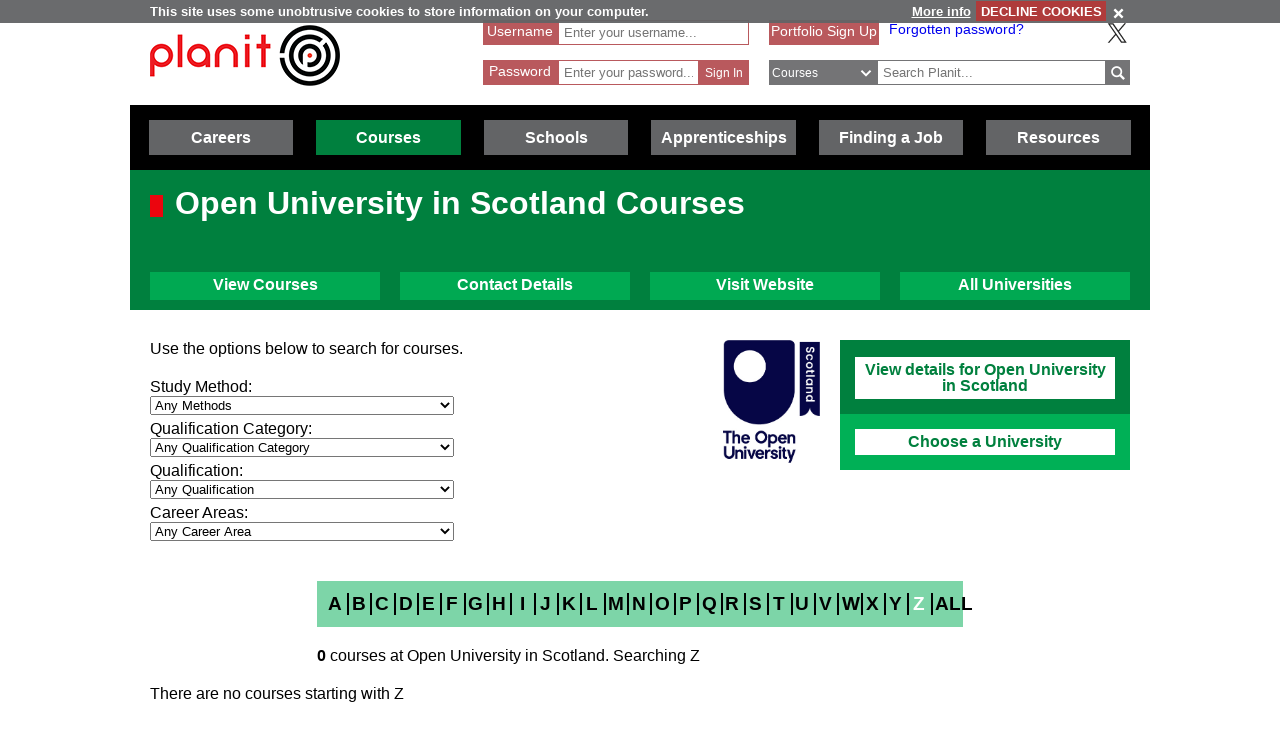

--- FILE ---
content_type: text/html; charset=utf-8
request_url: https://www.google.com/recaptcha/api2/anchor?ar=1&k=6LcjRNsSAAAAAMbFwqEa8QphK9gy0PmIVXpl-zqz&co=aHR0cHM6Ly93d3cucGxhbml0cGx1cy5uZXQ6NDQz&hl=en&v=PoyoqOPhxBO7pBk68S4YbpHZ&theme=light&size=normal&anchor-ms=20000&execute-ms=30000&cb=wn90lvopovr
body_size: 49236
content:
<!DOCTYPE HTML><html dir="ltr" lang="en"><head><meta http-equiv="Content-Type" content="text/html; charset=UTF-8">
<meta http-equiv="X-UA-Compatible" content="IE=edge">
<title>reCAPTCHA</title>
<style type="text/css">
/* cyrillic-ext */
@font-face {
  font-family: 'Roboto';
  font-style: normal;
  font-weight: 400;
  font-stretch: 100%;
  src: url(//fonts.gstatic.com/s/roboto/v48/KFO7CnqEu92Fr1ME7kSn66aGLdTylUAMa3GUBHMdazTgWw.woff2) format('woff2');
  unicode-range: U+0460-052F, U+1C80-1C8A, U+20B4, U+2DE0-2DFF, U+A640-A69F, U+FE2E-FE2F;
}
/* cyrillic */
@font-face {
  font-family: 'Roboto';
  font-style: normal;
  font-weight: 400;
  font-stretch: 100%;
  src: url(//fonts.gstatic.com/s/roboto/v48/KFO7CnqEu92Fr1ME7kSn66aGLdTylUAMa3iUBHMdazTgWw.woff2) format('woff2');
  unicode-range: U+0301, U+0400-045F, U+0490-0491, U+04B0-04B1, U+2116;
}
/* greek-ext */
@font-face {
  font-family: 'Roboto';
  font-style: normal;
  font-weight: 400;
  font-stretch: 100%;
  src: url(//fonts.gstatic.com/s/roboto/v48/KFO7CnqEu92Fr1ME7kSn66aGLdTylUAMa3CUBHMdazTgWw.woff2) format('woff2');
  unicode-range: U+1F00-1FFF;
}
/* greek */
@font-face {
  font-family: 'Roboto';
  font-style: normal;
  font-weight: 400;
  font-stretch: 100%;
  src: url(//fonts.gstatic.com/s/roboto/v48/KFO7CnqEu92Fr1ME7kSn66aGLdTylUAMa3-UBHMdazTgWw.woff2) format('woff2');
  unicode-range: U+0370-0377, U+037A-037F, U+0384-038A, U+038C, U+038E-03A1, U+03A3-03FF;
}
/* math */
@font-face {
  font-family: 'Roboto';
  font-style: normal;
  font-weight: 400;
  font-stretch: 100%;
  src: url(//fonts.gstatic.com/s/roboto/v48/KFO7CnqEu92Fr1ME7kSn66aGLdTylUAMawCUBHMdazTgWw.woff2) format('woff2');
  unicode-range: U+0302-0303, U+0305, U+0307-0308, U+0310, U+0312, U+0315, U+031A, U+0326-0327, U+032C, U+032F-0330, U+0332-0333, U+0338, U+033A, U+0346, U+034D, U+0391-03A1, U+03A3-03A9, U+03B1-03C9, U+03D1, U+03D5-03D6, U+03F0-03F1, U+03F4-03F5, U+2016-2017, U+2034-2038, U+203C, U+2040, U+2043, U+2047, U+2050, U+2057, U+205F, U+2070-2071, U+2074-208E, U+2090-209C, U+20D0-20DC, U+20E1, U+20E5-20EF, U+2100-2112, U+2114-2115, U+2117-2121, U+2123-214F, U+2190, U+2192, U+2194-21AE, U+21B0-21E5, U+21F1-21F2, U+21F4-2211, U+2213-2214, U+2216-22FF, U+2308-230B, U+2310, U+2319, U+231C-2321, U+2336-237A, U+237C, U+2395, U+239B-23B7, U+23D0, U+23DC-23E1, U+2474-2475, U+25AF, U+25B3, U+25B7, U+25BD, U+25C1, U+25CA, U+25CC, U+25FB, U+266D-266F, U+27C0-27FF, U+2900-2AFF, U+2B0E-2B11, U+2B30-2B4C, U+2BFE, U+3030, U+FF5B, U+FF5D, U+1D400-1D7FF, U+1EE00-1EEFF;
}
/* symbols */
@font-face {
  font-family: 'Roboto';
  font-style: normal;
  font-weight: 400;
  font-stretch: 100%;
  src: url(//fonts.gstatic.com/s/roboto/v48/KFO7CnqEu92Fr1ME7kSn66aGLdTylUAMaxKUBHMdazTgWw.woff2) format('woff2');
  unicode-range: U+0001-000C, U+000E-001F, U+007F-009F, U+20DD-20E0, U+20E2-20E4, U+2150-218F, U+2190, U+2192, U+2194-2199, U+21AF, U+21E6-21F0, U+21F3, U+2218-2219, U+2299, U+22C4-22C6, U+2300-243F, U+2440-244A, U+2460-24FF, U+25A0-27BF, U+2800-28FF, U+2921-2922, U+2981, U+29BF, U+29EB, U+2B00-2BFF, U+4DC0-4DFF, U+FFF9-FFFB, U+10140-1018E, U+10190-1019C, U+101A0, U+101D0-101FD, U+102E0-102FB, U+10E60-10E7E, U+1D2C0-1D2D3, U+1D2E0-1D37F, U+1F000-1F0FF, U+1F100-1F1AD, U+1F1E6-1F1FF, U+1F30D-1F30F, U+1F315, U+1F31C, U+1F31E, U+1F320-1F32C, U+1F336, U+1F378, U+1F37D, U+1F382, U+1F393-1F39F, U+1F3A7-1F3A8, U+1F3AC-1F3AF, U+1F3C2, U+1F3C4-1F3C6, U+1F3CA-1F3CE, U+1F3D4-1F3E0, U+1F3ED, U+1F3F1-1F3F3, U+1F3F5-1F3F7, U+1F408, U+1F415, U+1F41F, U+1F426, U+1F43F, U+1F441-1F442, U+1F444, U+1F446-1F449, U+1F44C-1F44E, U+1F453, U+1F46A, U+1F47D, U+1F4A3, U+1F4B0, U+1F4B3, U+1F4B9, U+1F4BB, U+1F4BF, U+1F4C8-1F4CB, U+1F4D6, U+1F4DA, U+1F4DF, U+1F4E3-1F4E6, U+1F4EA-1F4ED, U+1F4F7, U+1F4F9-1F4FB, U+1F4FD-1F4FE, U+1F503, U+1F507-1F50B, U+1F50D, U+1F512-1F513, U+1F53E-1F54A, U+1F54F-1F5FA, U+1F610, U+1F650-1F67F, U+1F687, U+1F68D, U+1F691, U+1F694, U+1F698, U+1F6AD, U+1F6B2, U+1F6B9-1F6BA, U+1F6BC, U+1F6C6-1F6CF, U+1F6D3-1F6D7, U+1F6E0-1F6EA, U+1F6F0-1F6F3, U+1F6F7-1F6FC, U+1F700-1F7FF, U+1F800-1F80B, U+1F810-1F847, U+1F850-1F859, U+1F860-1F887, U+1F890-1F8AD, U+1F8B0-1F8BB, U+1F8C0-1F8C1, U+1F900-1F90B, U+1F93B, U+1F946, U+1F984, U+1F996, U+1F9E9, U+1FA00-1FA6F, U+1FA70-1FA7C, U+1FA80-1FA89, U+1FA8F-1FAC6, U+1FACE-1FADC, U+1FADF-1FAE9, U+1FAF0-1FAF8, U+1FB00-1FBFF;
}
/* vietnamese */
@font-face {
  font-family: 'Roboto';
  font-style: normal;
  font-weight: 400;
  font-stretch: 100%;
  src: url(//fonts.gstatic.com/s/roboto/v48/KFO7CnqEu92Fr1ME7kSn66aGLdTylUAMa3OUBHMdazTgWw.woff2) format('woff2');
  unicode-range: U+0102-0103, U+0110-0111, U+0128-0129, U+0168-0169, U+01A0-01A1, U+01AF-01B0, U+0300-0301, U+0303-0304, U+0308-0309, U+0323, U+0329, U+1EA0-1EF9, U+20AB;
}
/* latin-ext */
@font-face {
  font-family: 'Roboto';
  font-style: normal;
  font-weight: 400;
  font-stretch: 100%;
  src: url(//fonts.gstatic.com/s/roboto/v48/KFO7CnqEu92Fr1ME7kSn66aGLdTylUAMa3KUBHMdazTgWw.woff2) format('woff2');
  unicode-range: U+0100-02BA, U+02BD-02C5, U+02C7-02CC, U+02CE-02D7, U+02DD-02FF, U+0304, U+0308, U+0329, U+1D00-1DBF, U+1E00-1E9F, U+1EF2-1EFF, U+2020, U+20A0-20AB, U+20AD-20C0, U+2113, U+2C60-2C7F, U+A720-A7FF;
}
/* latin */
@font-face {
  font-family: 'Roboto';
  font-style: normal;
  font-weight: 400;
  font-stretch: 100%;
  src: url(//fonts.gstatic.com/s/roboto/v48/KFO7CnqEu92Fr1ME7kSn66aGLdTylUAMa3yUBHMdazQ.woff2) format('woff2');
  unicode-range: U+0000-00FF, U+0131, U+0152-0153, U+02BB-02BC, U+02C6, U+02DA, U+02DC, U+0304, U+0308, U+0329, U+2000-206F, U+20AC, U+2122, U+2191, U+2193, U+2212, U+2215, U+FEFF, U+FFFD;
}
/* cyrillic-ext */
@font-face {
  font-family: 'Roboto';
  font-style: normal;
  font-weight: 500;
  font-stretch: 100%;
  src: url(//fonts.gstatic.com/s/roboto/v48/KFO7CnqEu92Fr1ME7kSn66aGLdTylUAMa3GUBHMdazTgWw.woff2) format('woff2');
  unicode-range: U+0460-052F, U+1C80-1C8A, U+20B4, U+2DE0-2DFF, U+A640-A69F, U+FE2E-FE2F;
}
/* cyrillic */
@font-face {
  font-family: 'Roboto';
  font-style: normal;
  font-weight: 500;
  font-stretch: 100%;
  src: url(//fonts.gstatic.com/s/roboto/v48/KFO7CnqEu92Fr1ME7kSn66aGLdTylUAMa3iUBHMdazTgWw.woff2) format('woff2');
  unicode-range: U+0301, U+0400-045F, U+0490-0491, U+04B0-04B1, U+2116;
}
/* greek-ext */
@font-face {
  font-family: 'Roboto';
  font-style: normal;
  font-weight: 500;
  font-stretch: 100%;
  src: url(//fonts.gstatic.com/s/roboto/v48/KFO7CnqEu92Fr1ME7kSn66aGLdTylUAMa3CUBHMdazTgWw.woff2) format('woff2');
  unicode-range: U+1F00-1FFF;
}
/* greek */
@font-face {
  font-family: 'Roboto';
  font-style: normal;
  font-weight: 500;
  font-stretch: 100%;
  src: url(//fonts.gstatic.com/s/roboto/v48/KFO7CnqEu92Fr1ME7kSn66aGLdTylUAMa3-UBHMdazTgWw.woff2) format('woff2');
  unicode-range: U+0370-0377, U+037A-037F, U+0384-038A, U+038C, U+038E-03A1, U+03A3-03FF;
}
/* math */
@font-face {
  font-family: 'Roboto';
  font-style: normal;
  font-weight: 500;
  font-stretch: 100%;
  src: url(//fonts.gstatic.com/s/roboto/v48/KFO7CnqEu92Fr1ME7kSn66aGLdTylUAMawCUBHMdazTgWw.woff2) format('woff2');
  unicode-range: U+0302-0303, U+0305, U+0307-0308, U+0310, U+0312, U+0315, U+031A, U+0326-0327, U+032C, U+032F-0330, U+0332-0333, U+0338, U+033A, U+0346, U+034D, U+0391-03A1, U+03A3-03A9, U+03B1-03C9, U+03D1, U+03D5-03D6, U+03F0-03F1, U+03F4-03F5, U+2016-2017, U+2034-2038, U+203C, U+2040, U+2043, U+2047, U+2050, U+2057, U+205F, U+2070-2071, U+2074-208E, U+2090-209C, U+20D0-20DC, U+20E1, U+20E5-20EF, U+2100-2112, U+2114-2115, U+2117-2121, U+2123-214F, U+2190, U+2192, U+2194-21AE, U+21B0-21E5, U+21F1-21F2, U+21F4-2211, U+2213-2214, U+2216-22FF, U+2308-230B, U+2310, U+2319, U+231C-2321, U+2336-237A, U+237C, U+2395, U+239B-23B7, U+23D0, U+23DC-23E1, U+2474-2475, U+25AF, U+25B3, U+25B7, U+25BD, U+25C1, U+25CA, U+25CC, U+25FB, U+266D-266F, U+27C0-27FF, U+2900-2AFF, U+2B0E-2B11, U+2B30-2B4C, U+2BFE, U+3030, U+FF5B, U+FF5D, U+1D400-1D7FF, U+1EE00-1EEFF;
}
/* symbols */
@font-face {
  font-family: 'Roboto';
  font-style: normal;
  font-weight: 500;
  font-stretch: 100%;
  src: url(//fonts.gstatic.com/s/roboto/v48/KFO7CnqEu92Fr1ME7kSn66aGLdTylUAMaxKUBHMdazTgWw.woff2) format('woff2');
  unicode-range: U+0001-000C, U+000E-001F, U+007F-009F, U+20DD-20E0, U+20E2-20E4, U+2150-218F, U+2190, U+2192, U+2194-2199, U+21AF, U+21E6-21F0, U+21F3, U+2218-2219, U+2299, U+22C4-22C6, U+2300-243F, U+2440-244A, U+2460-24FF, U+25A0-27BF, U+2800-28FF, U+2921-2922, U+2981, U+29BF, U+29EB, U+2B00-2BFF, U+4DC0-4DFF, U+FFF9-FFFB, U+10140-1018E, U+10190-1019C, U+101A0, U+101D0-101FD, U+102E0-102FB, U+10E60-10E7E, U+1D2C0-1D2D3, U+1D2E0-1D37F, U+1F000-1F0FF, U+1F100-1F1AD, U+1F1E6-1F1FF, U+1F30D-1F30F, U+1F315, U+1F31C, U+1F31E, U+1F320-1F32C, U+1F336, U+1F378, U+1F37D, U+1F382, U+1F393-1F39F, U+1F3A7-1F3A8, U+1F3AC-1F3AF, U+1F3C2, U+1F3C4-1F3C6, U+1F3CA-1F3CE, U+1F3D4-1F3E0, U+1F3ED, U+1F3F1-1F3F3, U+1F3F5-1F3F7, U+1F408, U+1F415, U+1F41F, U+1F426, U+1F43F, U+1F441-1F442, U+1F444, U+1F446-1F449, U+1F44C-1F44E, U+1F453, U+1F46A, U+1F47D, U+1F4A3, U+1F4B0, U+1F4B3, U+1F4B9, U+1F4BB, U+1F4BF, U+1F4C8-1F4CB, U+1F4D6, U+1F4DA, U+1F4DF, U+1F4E3-1F4E6, U+1F4EA-1F4ED, U+1F4F7, U+1F4F9-1F4FB, U+1F4FD-1F4FE, U+1F503, U+1F507-1F50B, U+1F50D, U+1F512-1F513, U+1F53E-1F54A, U+1F54F-1F5FA, U+1F610, U+1F650-1F67F, U+1F687, U+1F68D, U+1F691, U+1F694, U+1F698, U+1F6AD, U+1F6B2, U+1F6B9-1F6BA, U+1F6BC, U+1F6C6-1F6CF, U+1F6D3-1F6D7, U+1F6E0-1F6EA, U+1F6F0-1F6F3, U+1F6F7-1F6FC, U+1F700-1F7FF, U+1F800-1F80B, U+1F810-1F847, U+1F850-1F859, U+1F860-1F887, U+1F890-1F8AD, U+1F8B0-1F8BB, U+1F8C0-1F8C1, U+1F900-1F90B, U+1F93B, U+1F946, U+1F984, U+1F996, U+1F9E9, U+1FA00-1FA6F, U+1FA70-1FA7C, U+1FA80-1FA89, U+1FA8F-1FAC6, U+1FACE-1FADC, U+1FADF-1FAE9, U+1FAF0-1FAF8, U+1FB00-1FBFF;
}
/* vietnamese */
@font-face {
  font-family: 'Roboto';
  font-style: normal;
  font-weight: 500;
  font-stretch: 100%;
  src: url(//fonts.gstatic.com/s/roboto/v48/KFO7CnqEu92Fr1ME7kSn66aGLdTylUAMa3OUBHMdazTgWw.woff2) format('woff2');
  unicode-range: U+0102-0103, U+0110-0111, U+0128-0129, U+0168-0169, U+01A0-01A1, U+01AF-01B0, U+0300-0301, U+0303-0304, U+0308-0309, U+0323, U+0329, U+1EA0-1EF9, U+20AB;
}
/* latin-ext */
@font-face {
  font-family: 'Roboto';
  font-style: normal;
  font-weight: 500;
  font-stretch: 100%;
  src: url(//fonts.gstatic.com/s/roboto/v48/KFO7CnqEu92Fr1ME7kSn66aGLdTylUAMa3KUBHMdazTgWw.woff2) format('woff2');
  unicode-range: U+0100-02BA, U+02BD-02C5, U+02C7-02CC, U+02CE-02D7, U+02DD-02FF, U+0304, U+0308, U+0329, U+1D00-1DBF, U+1E00-1E9F, U+1EF2-1EFF, U+2020, U+20A0-20AB, U+20AD-20C0, U+2113, U+2C60-2C7F, U+A720-A7FF;
}
/* latin */
@font-face {
  font-family: 'Roboto';
  font-style: normal;
  font-weight: 500;
  font-stretch: 100%;
  src: url(//fonts.gstatic.com/s/roboto/v48/KFO7CnqEu92Fr1ME7kSn66aGLdTylUAMa3yUBHMdazQ.woff2) format('woff2');
  unicode-range: U+0000-00FF, U+0131, U+0152-0153, U+02BB-02BC, U+02C6, U+02DA, U+02DC, U+0304, U+0308, U+0329, U+2000-206F, U+20AC, U+2122, U+2191, U+2193, U+2212, U+2215, U+FEFF, U+FFFD;
}
/* cyrillic-ext */
@font-face {
  font-family: 'Roboto';
  font-style: normal;
  font-weight: 900;
  font-stretch: 100%;
  src: url(//fonts.gstatic.com/s/roboto/v48/KFO7CnqEu92Fr1ME7kSn66aGLdTylUAMa3GUBHMdazTgWw.woff2) format('woff2');
  unicode-range: U+0460-052F, U+1C80-1C8A, U+20B4, U+2DE0-2DFF, U+A640-A69F, U+FE2E-FE2F;
}
/* cyrillic */
@font-face {
  font-family: 'Roboto';
  font-style: normal;
  font-weight: 900;
  font-stretch: 100%;
  src: url(//fonts.gstatic.com/s/roboto/v48/KFO7CnqEu92Fr1ME7kSn66aGLdTylUAMa3iUBHMdazTgWw.woff2) format('woff2');
  unicode-range: U+0301, U+0400-045F, U+0490-0491, U+04B0-04B1, U+2116;
}
/* greek-ext */
@font-face {
  font-family: 'Roboto';
  font-style: normal;
  font-weight: 900;
  font-stretch: 100%;
  src: url(//fonts.gstatic.com/s/roboto/v48/KFO7CnqEu92Fr1ME7kSn66aGLdTylUAMa3CUBHMdazTgWw.woff2) format('woff2');
  unicode-range: U+1F00-1FFF;
}
/* greek */
@font-face {
  font-family: 'Roboto';
  font-style: normal;
  font-weight: 900;
  font-stretch: 100%;
  src: url(//fonts.gstatic.com/s/roboto/v48/KFO7CnqEu92Fr1ME7kSn66aGLdTylUAMa3-UBHMdazTgWw.woff2) format('woff2');
  unicode-range: U+0370-0377, U+037A-037F, U+0384-038A, U+038C, U+038E-03A1, U+03A3-03FF;
}
/* math */
@font-face {
  font-family: 'Roboto';
  font-style: normal;
  font-weight: 900;
  font-stretch: 100%;
  src: url(//fonts.gstatic.com/s/roboto/v48/KFO7CnqEu92Fr1ME7kSn66aGLdTylUAMawCUBHMdazTgWw.woff2) format('woff2');
  unicode-range: U+0302-0303, U+0305, U+0307-0308, U+0310, U+0312, U+0315, U+031A, U+0326-0327, U+032C, U+032F-0330, U+0332-0333, U+0338, U+033A, U+0346, U+034D, U+0391-03A1, U+03A3-03A9, U+03B1-03C9, U+03D1, U+03D5-03D6, U+03F0-03F1, U+03F4-03F5, U+2016-2017, U+2034-2038, U+203C, U+2040, U+2043, U+2047, U+2050, U+2057, U+205F, U+2070-2071, U+2074-208E, U+2090-209C, U+20D0-20DC, U+20E1, U+20E5-20EF, U+2100-2112, U+2114-2115, U+2117-2121, U+2123-214F, U+2190, U+2192, U+2194-21AE, U+21B0-21E5, U+21F1-21F2, U+21F4-2211, U+2213-2214, U+2216-22FF, U+2308-230B, U+2310, U+2319, U+231C-2321, U+2336-237A, U+237C, U+2395, U+239B-23B7, U+23D0, U+23DC-23E1, U+2474-2475, U+25AF, U+25B3, U+25B7, U+25BD, U+25C1, U+25CA, U+25CC, U+25FB, U+266D-266F, U+27C0-27FF, U+2900-2AFF, U+2B0E-2B11, U+2B30-2B4C, U+2BFE, U+3030, U+FF5B, U+FF5D, U+1D400-1D7FF, U+1EE00-1EEFF;
}
/* symbols */
@font-face {
  font-family: 'Roboto';
  font-style: normal;
  font-weight: 900;
  font-stretch: 100%;
  src: url(//fonts.gstatic.com/s/roboto/v48/KFO7CnqEu92Fr1ME7kSn66aGLdTylUAMaxKUBHMdazTgWw.woff2) format('woff2');
  unicode-range: U+0001-000C, U+000E-001F, U+007F-009F, U+20DD-20E0, U+20E2-20E4, U+2150-218F, U+2190, U+2192, U+2194-2199, U+21AF, U+21E6-21F0, U+21F3, U+2218-2219, U+2299, U+22C4-22C6, U+2300-243F, U+2440-244A, U+2460-24FF, U+25A0-27BF, U+2800-28FF, U+2921-2922, U+2981, U+29BF, U+29EB, U+2B00-2BFF, U+4DC0-4DFF, U+FFF9-FFFB, U+10140-1018E, U+10190-1019C, U+101A0, U+101D0-101FD, U+102E0-102FB, U+10E60-10E7E, U+1D2C0-1D2D3, U+1D2E0-1D37F, U+1F000-1F0FF, U+1F100-1F1AD, U+1F1E6-1F1FF, U+1F30D-1F30F, U+1F315, U+1F31C, U+1F31E, U+1F320-1F32C, U+1F336, U+1F378, U+1F37D, U+1F382, U+1F393-1F39F, U+1F3A7-1F3A8, U+1F3AC-1F3AF, U+1F3C2, U+1F3C4-1F3C6, U+1F3CA-1F3CE, U+1F3D4-1F3E0, U+1F3ED, U+1F3F1-1F3F3, U+1F3F5-1F3F7, U+1F408, U+1F415, U+1F41F, U+1F426, U+1F43F, U+1F441-1F442, U+1F444, U+1F446-1F449, U+1F44C-1F44E, U+1F453, U+1F46A, U+1F47D, U+1F4A3, U+1F4B0, U+1F4B3, U+1F4B9, U+1F4BB, U+1F4BF, U+1F4C8-1F4CB, U+1F4D6, U+1F4DA, U+1F4DF, U+1F4E3-1F4E6, U+1F4EA-1F4ED, U+1F4F7, U+1F4F9-1F4FB, U+1F4FD-1F4FE, U+1F503, U+1F507-1F50B, U+1F50D, U+1F512-1F513, U+1F53E-1F54A, U+1F54F-1F5FA, U+1F610, U+1F650-1F67F, U+1F687, U+1F68D, U+1F691, U+1F694, U+1F698, U+1F6AD, U+1F6B2, U+1F6B9-1F6BA, U+1F6BC, U+1F6C6-1F6CF, U+1F6D3-1F6D7, U+1F6E0-1F6EA, U+1F6F0-1F6F3, U+1F6F7-1F6FC, U+1F700-1F7FF, U+1F800-1F80B, U+1F810-1F847, U+1F850-1F859, U+1F860-1F887, U+1F890-1F8AD, U+1F8B0-1F8BB, U+1F8C0-1F8C1, U+1F900-1F90B, U+1F93B, U+1F946, U+1F984, U+1F996, U+1F9E9, U+1FA00-1FA6F, U+1FA70-1FA7C, U+1FA80-1FA89, U+1FA8F-1FAC6, U+1FACE-1FADC, U+1FADF-1FAE9, U+1FAF0-1FAF8, U+1FB00-1FBFF;
}
/* vietnamese */
@font-face {
  font-family: 'Roboto';
  font-style: normal;
  font-weight: 900;
  font-stretch: 100%;
  src: url(//fonts.gstatic.com/s/roboto/v48/KFO7CnqEu92Fr1ME7kSn66aGLdTylUAMa3OUBHMdazTgWw.woff2) format('woff2');
  unicode-range: U+0102-0103, U+0110-0111, U+0128-0129, U+0168-0169, U+01A0-01A1, U+01AF-01B0, U+0300-0301, U+0303-0304, U+0308-0309, U+0323, U+0329, U+1EA0-1EF9, U+20AB;
}
/* latin-ext */
@font-face {
  font-family: 'Roboto';
  font-style: normal;
  font-weight: 900;
  font-stretch: 100%;
  src: url(//fonts.gstatic.com/s/roboto/v48/KFO7CnqEu92Fr1ME7kSn66aGLdTylUAMa3KUBHMdazTgWw.woff2) format('woff2');
  unicode-range: U+0100-02BA, U+02BD-02C5, U+02C7-02CC, U+02CE-02D7, U+02DD-02FF, U+0304, U+0308, U+0329, U+1D00-1DBF, U+1E00-1E9F, U+1EF2-1EFF, U+2020, U+20A0-20AB, U+20AD-20C0, U+2113, U+2C60-2C7F, U+A720-A7FF;
}
/* latin */
@font-face {
  font-family: 'Roboto';
  font-style: normal;
  font-weight: 900;
  font-stretch: 100%;
  src: url(//fonts.gstatic.com/s/roboto/v48/KFO7CnqEu92Fr1ME7kSn66aGLdTylUAMa3yUBHMdazQ.woff2) format('woff2');
  unicode-range: U+0000-00FF, U+0131, U+0152-0153, U+02BB-02BC, U+02C6, U+02DA, U+02DC, U+0304, U+0308, U+0329, U+2000-206F, U+20AC, U+2122, U+2191, U+2193, U+2212, U+2215, U+FEFF, U+FFFD;
}

</style>
<link rel="stylesheet" type="text/css" href="https://www.gstatic.com/recaptcha/releases/PoyoqOPhxBO7pBk68S4YbpHZ/styles__ltr.css">
<script nonce="HC8IrT_bEwlOO_UGi2LAsA" type="text/javascript">window['__recaptcha_api'] = 'https://www.google.com/recaptcha/api2/';</script>
<script type="text/javascript" src="https://www.gstatic.com/recaptcha/releases/PoyoqOPhxBO7pBk68S4YbpHZ/recaptcha__en.js" nonce="HC8IrT_bEwlOO_UGi2LAsA">
      
    </script></head>
<body><div id="rc-anchor-alert" class="rc-anchor-alert"></div>
<input type="hidden" id="recaptcha-token" value="[base64]">
<script type="text/javascript" nonce="HC8IrT_bEwlOO_UGi2LAsA">
      recaptcha.anchor.Main.init("[\x22ainput\x22,[\x22bgdata\x22,\x22\x22,\[base64]/[base64]/[base64]/KE4oMTI0LHYsdi5HKSxMWihsLHYpKTpOKDEyNCx2LGwpLFYpLHYpLFQpKSxGKDE3MSx2KX0scjc9ZnVuY3Rpb24obCl7cmV0dXJuIGx9LEM9ZnVuY3Rpb24obCxWLHYpe04odixsLFYpLFZbYWtdPTI3OTZ9LG49ZnVuY3Rpb24obCxWKXtWLlg9KChWLlg/[base64]/[base64]/[base64]/[base64]/[base64]/[base64]/[base64]/[base64]/[base64]/[base64]/[base64]\\u003d\x22,\[base64]\x22,\[base64]/Dk8O1w6zDqsKMw47Do2jDiMKeC3nChcOfw7LDh8KKw5FMJUcUw5VXP8KRwrFjw7c+GcKYMD7DkcKFw47DjsOvwovDjAV2w7o8McOsw4nDvyXDo8O3DcO6w6JDw50vw6N3wpJRZ0DDjEY6w60zYcOpw7pgMsK7csObPjpvw4DDuD/Cp03Cj2zDvXzCh1TDnEAgaAzCnlvDpk9bQMOMwr4TwoZ6wqwhwoV3w499aMO0ECLDnHN/F8KRw6sCYwR5wpZHPMKkw4R1w4LClsOKwrtIB8OLwr8OJMK5wr/DoMKhw6jCtjpUwqTCtjgMBcKZJMKVV8K6w4VPwog/w4lZYEfCq8OcHW3Cg8KjFE1Ww6bDnCwKRirCmMOcw5gDwqonHjBve8O1wpzDiG/DoMO4dsKDZsKyG8O3RmDCvMOgw5PDnTIvw53DocKZwpTDhSJDwr7Ch8KxwqRAw6hPw73Ds3cgO0jCm8OxWMOaw5dNw4HDji/CrE8Qw4Bww57CpgXDqDRHL8OMA37Dh8K6HwXDixYiL8KNwoPDkcK0VsK4JGVcw7BNLMKow5DChcKgw7DCqcKxUxM9wqrCjBZgFcKdw73CiBk/Kz/DmMKfwr8+w5PDi2FqGMK5wo/[base64]/w5Uhw7fDry/CrsK2e8KxwpXDjcOkw6A4CjF6w6N3OcKKwo7CvmHCisKKw7MYworCqsKqw4PCmR1awoHDtyJZM8OkHRhywrfDo8O9w6XDsjdDccOFD8OJw41/QMOdPkhUwpUsV8O7w4Rfw7sPw6vCpnkvw63DkcKBw5DCgcOiDnswB8OKPwnDvlbDihlOwp/CrcK3wqbDrxTDlMK1KAPDmsKNwpvCpMOqYDPCtQbCsnsgwojDtsKXIcKPd8Krw6l3wr/DqsOWwotTw5fCvMKHw5fCsRzDk2N8dsO/wrsAKEjChsK6w4jChMK1w7DCt3rCnMO3w4bCkCLDicKUwrLCnMKTw6NMJzNTdMOLwpklwr5RAsONNRMYV8KVNWrCjMKQccKkw4bCsA7Cij4hZUtzwoHDoHE/Z3/CgsKdGhnDvcO4w5FaFVXCvCTDl8Ozw743w4rDk8O4WR3DrcOUw7EmYsKMwobDrsKfajATWULDqEU4w4N/CcKACsOWw70wwpoLw4nCp8OLPMOpw7Qwwr7CuMORwrQLw6nCrEnDlcOhBUVCwr/[base64]/CnX3ClVfCvMOhAsOyVMK9eXPCu8Ktw4fCpcOoUcKmw5nDpcO+X8K/[base64]/[base64]/CpzHCj3jDoHtPe8KxwpDDkjIKPGxISDw7RmVEw6FRKSjDlXPDpcKHw77Dh0BFNwHDuAEtfW7DjsOHwrUUaMKECnxLwqFZQ31xw5/[base64]/DggrDtsOawqdPw5FJw6I0DMONU8KmwqhuHsKHw5DCnsOjw7E2Uhw3cgPDu1fCohHDjEzCiAsqSMOadsOPZcK7RiNPwogqDRXCtAPCl8O9M8KBw7bCg3piwolQBsOZScOFwrp7WMOeeMKLNG9iw4pLVx5qasORw6PDuRzCixt3wq/CgMKAe8OfwofDow3Ct8OvYcOCOmB0MMOXQCRjwoEuwrUPw5Yvw6wFw6IXRsOiwrdiw4bDl8OQw6EuwofDuTE1d8K1LMO8IsKRwpnDs1MGEsK5N8KPBXvCigXCqkTCtkAzY0jDq24Xw4nDnHXCkl4nfsKqw4TDv8Olw7zDvB15X8OlETcTw6lEw6/DjgzCjcOzw6gfwoLClMOOWsOVSsKpUMOkFcOewqpWJMOmDHpjX8KQw6nDucOewrXCisK2w6bCrsOSM2x/Dm/CicOUGG0YVhhhBQpdw47CpMKUHxbCrsKbFW7ClndRwpNOw5fCt8Omw7EHHsK8wrYPWUfCj8O5w4oCKznDkSd4wrDCjsKuw6HDvQbCilnDo8KHw4oCwq4kPwAdw4DDoyvDtcKVw7sRw6/ClcKrXcK3wqYRwqRPwr3CrHrDscKaa1jDhMOew53CisOSdMKAw5xCwrsrRExtExZmHH7Dg0dfwpYsw4bCk8K/w43Di8OJMsK+wpIKN8KQB8Kowp/Ch2IJZAHDp3nCg1vDl8KkworDi8K6wowgw4MzSEfDgSDCvgjCvB/[base64]/wox/JcO0w79Qwp0ObXhvwrxZw6HDlMOMwpFXwonCtcO3wol0w7LDjUfDhMO1wrjDjXpPU8KJw7jDjQNrw4N/VMOaw7gUI8KxASwzw54eYMKzPjsAw6Y1w4V1wqF9VyNDMCPDqcKXdgLClg8Ow4zDjcKPw43DiULDrknCqsK6w6UGw4zDhHdEKMO8w5kMw7PCuTjDnhLDpMOGw4rCoUjCscO/woPCvk3DhcOnw6zClsKswq3DpUV2X8OSw6Qow5DCksO5cHPCgcOmUEfDkA/[base64]/YyPDr14Zw4nDpsOefldjw71UwpEtw6bDmMOXw7EnwrsfwqnCjMKPPMOwU8KZYsKrwp7Cr8KNw6YeQ8OhBUVCw4nCscKGTlVkHnVDYEZPw5DCl3UMEQIaYknDsxLCiyHCm3lIwqzDiWRKw6/DkgfCv8OYwqcQfwlgPsK+Nm/DgcKewrApXBLCrFsEw6LDqMKoV8OVFC/DvyVCw7wUwqorKMOtCcO/[base64]/f8ODH8O/[base64]/CgsOdBMKQKXfCucKNwr0owoEDLcKfwrXDlRwqw5DDtMOFMRfDtDEVw7Jnw4jDkMObw7w2wqTCnHxbw4Q2w6kAaFTCosK/DMKoGMOAMcKfQ8KpfVByVFtEe3vCv8K8w4/Cs3tcwq1HworDpMOxesKiw43CgzgGwpdSelHDqyXDjikfw5IecCbDk3VJwqhNw5YPHsKsZSNPw6sGO8OvM1V6w61ywrHCuHQ4w4ZBw4Rww4/DqTNyLg5sOMKqTMKIOsKwYVsldsOPwpfCnMObw7Y/OcK6E8OXw7DDisOqDMOzw47DlztZAsKAS0Q8RcK1wqhIflrDkMKBwox2EkJhwrIXRMO/wpVETsKpwr7CrUpxfAIVwpEkw4wcTzQyWcOaIcK5Bg/Do8OkwpzCrkp7RMKcWn4HworDiMKbbcK4KMOfwr4twqfCjkdDwrIfKgjDgHEvwpgxJ1jDq8OMRzB8Ol/DscOgbyfCiCTCpzB8QEhywrDDom7DqXIOwrXDtg9rwps8wrBrJsOEw6w6FhfDocKmw7lEL10rIsOIwrDCqWU6LGXDjxDCsMOwwph0w7DDhT7Di8OJacOOwpnCncK3w4FiwppVw63DocKZwqhQwqs3wrHDscOuZcOGRsKtV04QKMOhw7/[base64]/[base64]/NWJSwp/[base64]/wooPwrxuw7/Dpi/[base64]/CkNzZ2jDll1cw6TDl15cAsKNw79DwrlAwocLwqV8VX5REsO9ZcOHw4hHwqVhw7/Dg8KWOMKowqRHBz0Ic8Khwq1LCRYhXB8kworDnMOSE8K0AsOHCjTCmizCocOjHcKhH3hUw6zDmMO+X8O+wrA/[base64]/CvnvDmA7DnWpbwqMjZmLCmMKewpjDl8KFwps/QhbCl8KVwozDsFsBecKVw4fClGNHwoNHWlQOw5F5PmDDmiZuw5gnBGlWw5/[base64]/asKFU8KuFVJ9L8KIwrN3IVLCscKXW8K+w5ELw64ZaHdfw6xFwpbDncKDccKTw4IFw7DDpsKFwozDk0EEZcKuwqvDpA/[base64]/Cn8OoeMOyGgPDjhvDnX/CpcOAOSHDmyxuw5cgLEVJesOJw6RkIMKvw77CuGXCkErDtMO7w5DCpmh1w7vDil9KM8OXw6/DmA3CqHtUw7/Cn0UdwoXCtMKqWMOmR8KDw7rCi3pZeTHDp2VvwodneRjCshAIwqXCgsKzSl0fwrhLwrpUwq02w54QKsKNXMOtw7UnwpMuGDXDrlsEfsOowojCjW1Jw4MKw7zDocOcOcO4IcOoCx8QwpY0w5PCsMOsIsOEBjBXe8OGBGfCu1TDgW/DssOzVsOxw6sUFMO4w7nClEAUwpXCqcOhacK7wojCsArDiEVSwpAjw5YvwpY4wq8Gw7stFcKOa8Oew5nDg8O5e8KzPj7DhwIUYcOjwofDnMOUw5JMEsOrMcOCwpDDpsOja2Viw6/CmHXDoMKCO8OOwo3DugzCrRoof8K8Ag1NH8OFw7FVw5QjwpPDt8OGbzQow47Cl3TDrsKlLGR3wqTCqyzClsKMwpfDnWfCrSQWN0nDuAozKcKwwqXDkTbDp8O/[base64]/CssOmbThFJQE0WsOcwo59EcKpFGB4wqF4w7rChm/Cg8Oyw5tZXX5cw50gw6xPwrLDrFLCk8Knw6AmwpsHw4bDu1RaAkbDkw3CqUpUYDgFUMKtw7xZZcO8woPCucK7PcODwqPCkMOUFxBUHRnCkcOyw7MLShPDpUkQGCRCNsOIAgXClcKQwqlDQh8YZSHDosO+LMKGF8OQwpXDtcOEXWjDpWzCgQAFw7fCl8OXX1nDpAsBb3/DgwQEw4UHF8OMKjfCrB/[base64]/DhWweW8O1wpsEEzVef1ticHpxaX/CkF7CqMKWVTvDhgnCnAPCgx3CpQjDnyPDuizDq8OuBMKACnbDs8OeeWUlJjZkYhXDgmtoYS1VesK6w7LDocOBRcOrYsOAEsKCdyoSRnBkw6/Cr8OgJmF7w5LDuXnCr8Ogw5vDr0fCsFoQw41HwrYHKsKuwprDu1spwpDDhXfCncKbMMOpw5kkMMKZSjcnJMKaw6pEwpvDhArDhMOtwozDj8K/[base64]/DjTk9wpvCoALCgDg2T8Kxwq7DqBnCs8OxJsKfSXMCRMOzw60wGXPCjTrCt2dcJcKEMcOGwojDqjLCrsKccj3DpHXDn2kLJMKxwqLDglvCgSjDllvDt23Cj3vCuTB8BH/Cr8K3AsKzwqHCuMOhVQI/wrfDnsO/w7psZDAfb8KQwpF0dMOPwrFTwq3CtcK/HSVYwoXCg3oYw5jDgwJWwpEyw4ZETzfDtsOHw6jDu8OWSwXCvALCucKIOsOow59YW3XCknTDo1UkEMO7w6h/UcKLMA7Co1zDsBFIw7RUNjLDi8K1wqkvwqTDjx/Dn191ES1kKMOnH3Bfw4pINMODw5Flwp1IUDgjw55Qw4fDh8OCKsOYw6rCtjDDm0QkG3rDrcKqMW9Hw4rDrADCjcKIw4UISzPCmsOfM2XCqsO4GXd/UsK2dcKjw49IQUnDnMO9w7LCpSvCrsO3e8OYZMK7I8ODfDAGPsKKwqTCrgspwpkPWlfDtgzDujHCo8O8Lgoawp7Do8OpwpjCm8OMwqcTwokzw4Uhw7pKwq4DwrTDvsKFw7d/wrlhb0nClsKowrwAwqJPw7sCGcODDsKjw4TDjsOSw4saNlbDsMOaw4fCvXTDs8Kvwr3CjMORw4l/YMOoRcKCVcOVZMK3wpQfZsO9dSViwofDtDFowppPwqbDvwLCkMOAXsOVKxjDqsKPw5zDmAlEw6sUNQcGw6wzdMKFFsORw7dTJwBewoNrOB/[base64]/DuyYawo1ow7sYb3ESw4LDisOCX1DCnz/CqMKuKMKlCcKhLwxNXMKOw6DCmsKnwrpGRcKiw7dvSBkMZCnDs8KmwqZpwo0XLcK8w4AcD1t0PwHCtwdcw5PClcK9w5LDmGx5w4hjXQ7DjcOceGdPw6jCpMKifXt/MG3DncO+w7IQw7fDjMKFAlcLwrh/Q8KxCMK0WBzCtyQLw5VPw7bDpcOgNsOBSwINw7nCtjpsw5TDjsOBwrjDsEoQZQHCrsKvw5tuFW5pPsKINgpsw4NBwrQvWHXDisOkBcOlwoRXw7B8wpdmw45AwooTwrTCn0/CiTgmQcOTLSEaX8OTNcOMByLCjxArc3R5Y1kXK8KUw45Zw40nw4LDvsOBD8KNHsOew7zCmcOvcELDoMK7w4XDu10/woBkwrzCl8KiOcOzLMO4L1U5wpFACMK6Kl9EwrTDiUDDqgRswrRiKWPDv8KxAEZMKibDm8O1wrkkEMKJw43CtsO4w4PDjRsgWWHCicKbwrzDn1Ymwr7Dp8O1wrgqwqvDmsKTwpPCgcKWSRsewrLDgV/DkhQSwqbCh8KFwqoyK8KFw6sMLcORw7IPGMK9wpLCk8K8aMOWE8KWw5nCoG/CvMK4wq8uOsO0LMKZJcOawqnCosOTDMOdURXDqj4JwqNvw4LDisKmGcOiL8K+I8KLAiwdRzLDrkXClsKhHCxiw5Ihwp3DpUV6Ey7DoRp6WsOWMsOAw5zDpcOBwrDDtAvCi2/Dm1F+wpjCoyfCt8KtwqbDkh7DrcKawphFw4lQw6ICw7EEHA3CiTTDnVEGw5nCuwBdOMOCwqIOwp9nCMKew63Cn8OTBsKdwojDoQ/[base64]/CkBtrw4zDhCbCj8KOw5XCh1xrJ20/woTDnljCusKrw4lAw7Iew4PDusKiwqYMWynCosK/[base64]/CpsKuw4NLwr7Cq2bCuj7CusK6wpM/Q3sXcFfCocOCwq/DvCLCssOkZMKeJjVeT8KFwoEBL8ODwosgbMOywppbScORacOEw4Q6C8KvK8OSw6HCr1x6w7EWcT/[base64]/ChcK9w6DDpEZ9wqsMwr7CgsO0w4HDqnjDq8K7EMKjwoTCiRRgHR0iPAHCpsKrwqdXwp1cwpUQb8KwAMOzw5XDrQvCkFsJwrZKCz7DlsKKwrcfT0RxK8K7wr4+QsO0EGJYw7gnwqNxMyPCmcKQw7DCtsO+Lglaw7/[base64]/CjsOIBMKVw64QOcO5VUd3KEd2woJEwqJfNsOLJ17DqSBbKMODwpPDjMKVw7wNKijDoMKsYmJMN8KmwpTCrMKLwpvDmMOgwqnDpcORwr/CvX91Y8KZwoQsXQwQw7/Dgi7DpcOGw4vDksOFT8KOwozCmMKgwqbCnyZMwrsFScOnwqchwqRsw7LDksOFSXjCg3bDgA90wqtUNMOtwr/Cv8K2fcOmwo7CoMK8wqkSNTfDg8KUwq3CmsOrV0XDilVSwpjDgCB/w6XCkErDpXxZWAd1RsO+Y1J8BBHCvmjDqMKlwovCh8OiOlXDjmLDpSAjUCzCrMOzw7lAwo1zwptfwpVZWDPCsWHDusO+W8O+KcKuWB8mwoPCu2wIw4PDt3vCrsOcf8OfYxrChcOpwrDDi8OTw6kBw5LDkMO9wr/CsmlmwrduaE3Dg8KLwpfCgMKedxJYNzxAwpIXesKHwrMGfMOVwrTDqMKhwqTDmsKGwoZ6wq/Dv8Kjw71nwq4DwoXCrwFRXMK5OxJyw7nDscKVwrZ/[base64]/CrEPCjjIRWcKIw7dSZ2QyblvCqcK2w6k3CMKqIcOjODFiw7N8wpDCsjHCpsKfw73DmcKgw5rDmGoEwrXCsVY3wqTDrsK1bMKxw5bCocK+c03DscKhVcK5JsKhw7d4O8OOUl/Ds8KsGCHChcOYwoXDh8OEFcKbw47Dr3TCgMODSMKPwpABIz3DscOgN8K+wqhawqtNw6gxVsKbDXYywrZaw7AgOsKvw4HDqUIGfsOWbjZGwr/DjcO5woE5w4Qqw7kXwqDDocK/EsOGOcOVwpVcwp7CpHnCm8OhMGdOT8O+SMKHUVdPVmzCjMKAcsK6w7kzG8KWwrokwrFTwqUrR8KFwrzCtMObwoMhH8KARMOcd0XDrsKDwpXDgsK3w6LCh2p5W8K1w7jCrS4Hw6LCpcKSPsOKw6jDh8O8E1wUw4/DkBJSwr/CrMKzJ1IOfMKgahzDkcKGwrXDrwBeK8KfDn/Cp8K+fRsER8O4fTRow6zCvWMIw5Z1GlbDm8KowpvDi8ODw7zDm8OwccOZw6/Ci8KcV8KOw4bDrMKFwrDDllkMG8O7wo7DvMO7w5wiEGYqbsOfw5vDtRtxw6xOw7/DuE1EwqLDgVLCn8Krw6HDiMOKwrLCkMKnfcOtfsKiBcKfwqVYwr1swrFvw7PCrcKAw7pqSsO1WHnCrXnCmjHDtMOAwoLCnWbDo8KneWktWB3Dp2rDlMO1BcK/YUDCuMKwJnUqUsOIK1bCscKvEcOaw6VaXGIHw5jCtcKhwrvDuhYxwpnDsMKaO8Kne8OdUibDtENsXSjDonjCtSPDsDIWwrxBOcOMw4NwEMOPYcKUWMOlw75gfCzDn8Kww55YJsO1wpJYwo/Ckhl2wp3DjSlFc1MFDw7CocKSw61bwoXDjsOIw7BVw7HDqVYDw6YUCMKNWcO2TMOGwqbCgcObUCbCjEsxwrE0wrg0w4cZwoN/FcODw4vCoiUuHMOLJn/Dr8KgF2HDkWd7fArDmnLDlQLDksKewoVEwoQNKBXDmhkLwqjCqsKfw7tnRMK8Z1TDnhfDgsOjw68VcsODw4BSRcKqwobCn8Ksw7/DlMKiwoROw6A3RcKVwrE3wrzDihZOAsKTw4zCpCdkwpXCvsOYBCd8w7h2wpTCvMKiwok/f8K0wrg2wqXDs8ONEsKBOMK1w7IIGwTCi8O2w4hAATbDmWfCjQkLw6LChkYyw4vCv8K1KsODLCYdw4DDi8KrL2/[base64]/Dp2DDrcKNw5g4eAESwpoEw77Cp8KkXMK+w5XCt8KXw5kBw7LCscOxwrYSF8KDwrs2w4PCliZTEwFFw7zDknp7w7vCjMKkcsOSwp5bOsO5XMO8wo4twrDDo8O8woDDoDLDqBvDjwTDklLCm8OocWrDksOAw4dBdkjDoB/[base64]/Du8KLex/DgcKUe3Aswrx3JMO9wp7Dr8Oewr9cBUtMwpdRP8KpFmjDqcK3wrYBw5LDuMOuA8K0MsOgN8OTGsOqw4HDvMO9wrvDgSbCvcOvYcOEwrkGLmzDvxzCrcKiw6TDp8Klw6/[base64]/[base64]/Dg8Ovw55te1YIwo3Cn8KYw6RXeMO9d8KjwpFve8Kxw6Ftw6rCv8ONZsOdw7LDjsKADXDDp1/[base64]/w5g9wp/DgUp0U8KhXD9Xw4PDi8KCwovDg8KkwoXCg8Oww7IvTcK7woNvw6LCmcKHBGJVw5/DhsKGwpXCjsKUfsKjwrs6KVZ4w6YVw7pQOHRHw6IqB8KGwqYCVyDDgAQ4YSbCgcODw6rDv8O2w55nHEDCminDqz7DvMO/FTDCgi7CqMK8w5liwoHDicKQSMOGw7YaAQUnwpDDu8K/JwF/[base64]/OcOdwrrCncO2dSHDsm9iw63DrcKnwrbCg8ODRgjDtn7DlsOEwp48bC7CosOLw5nCrMK0A8KKw6YBFV/CoGVtNhXDnMKcKBzDugfDgSNewp1RSTfCqnIGw5/DuiUHwobCusOHw7TCpBTDhMKPw6tIwrjDmMOnwogTwpRLw4DDuBPDhMO3EXoLTMKzMBYXNMOlwprCjsO8w7jCnMK4w63CvcK4AUrDp8KYwpLDmcOGZlVzw71iKiZFJ8OLbcONGsK0wq9pw5NdNygfw4/Cmll3wowNw6XDrSMDwrnDgcObw7zCjH1BXiQmaxbClcOQUDUdwohnQMOIw4QYe8OIN8OEwrDDtD3DocKVw6vCtDJkwoXDoRzCnsKQTMKTw7bCqz9mw4NBPMOIw4hAH0fCjVtdccOqwpTDr8Ocw77Cgy5QwqgfCyrDrQ/Cm2bDusOdeAkdw6PDk8Omw4PDiMKAwrPCocOWATTCgMKWw4fCsFoDwqfCh1HDgcOsdcK1wpfCoMKOdxvDn03DusK8I8KQwozCp308w57CvcOkw79XOMKOE2fCmcK7R3Few6zCsB5oacOPwoVYXsK4w5ZVwo9Tw6YZwqsBXsK9w6XCjsK7wq/[base64]/CmMODJE5cOGnDk8O0wpTDjhE0c8K5w4rDshoJEm7DpQbDq0AlwpQ1csKRw5HDmcKOBjkTw4vCrT/[base64]/[base64]/DvURgw7PDgj3ChgN2wobDoMOZIn7DgRDCnsOsLzDDtS7CsMKyKcONfsOtw6PDiMK+w4gHw5XDsMKOajTCmmPCi0XCnhRCw7/DhhMDaHJUAcOTYMOvw77Do8KEBMKfwo4WMMORwoLDnsKJw7rDrcK/wpnCtQ7Cgg3CrWRvOHHDmR7CsjXCj8OxBcKve2sBJW7CmsONA3DDqcO7wqDDjcOKHxobwpPDkTbDgcKJw5xAwoceJsKQCsK6QcKSERPDhmXCnsKuI0xDw7J1w6FWwpPDvXMXYFMrFcO/wrJbXgXCq8KmdsKAQ8KPw6BJw4PDog3CtxrCqQPChsOWEMKKAWd+GzJAc8K6FcOwQsOAOHEHw4jCpmrDlMO7ZMKPwrHCkcO+wrZKZsKJwq/CmnfCgMKhwqPCiQtVwoh0w5zDvcKPwq/CiD7DtxMmw6jCu8Kqw6Nfwr7DuSJNw6PClUMcGMOSPMOzwpc0w7l1w7PDrMOaBidXw7NWwq3CkmHDnArDj2TDtVkDw4hRbcKaeUHDjAkdYSM3R8KVwq/CtRBpw5rDv8Olw5zDkUVyE2AZw6DDhEfDmWUBBTllXcK/wqwBesKuw4rDpwMuFMOQwrXDqcKMbsOLC8Ojwp5eZcOCPw4cZMOHw5fCocKBwoFLw5obQV/CtwzDl8KXw6TDj8OBNgNVRmENMRXDmEXCrh7DkgZwwpPCj2vCli/CmsKww7E3wrQmP09tP8Oaw7PDphkkwoPCuzJiwq/Cs0Epw4ATwptfw5gDwrDCisOrJMOowrlafVZPw5LDg2LCjcKaYlJDwqXClBMzHcKMKAVuHAhtMMONwpjDgMOMbcKkwq3DgxzDgzTCoClxw6fCvz7DmCDDpsOMIWklwqvDvT/DlizDqMKrTDxqRcK0w6tPLhTDiMOzw4XChcKQaMO0wp00QF0cVArChDHCksO4M8KOd27CkDNPVMKlwq5yw6RXwr/[base64]/wqTCl1bCqzlWwo93wq0VJWTChGjDoWHDjgnDqVzDr3vCgMKuwosfw4p0w4fCqk1mwqYdwpXCp2LCucKzw6rDhcOzQsOcwrtuCCwtwpHCicOfwoIxwonCkMOMBgTDmVPDpVDDmsKmb8OLw5JDw452woYsw501w40yw4LDmcK/LsOfwr3Dg8KqUcKvScK9KsKHC8Okw4XCv1MXw4Yaw5knwo3DpiTDpk/CtQfDh0/DuhDCnCgkX10DwrDDvxfDgsKHHDE6AADDrcOiYCDDtB3DuBLCusKfw5LDmsOMDEfDlEwvwos+w5B3woBYw7xhY8KHIW1WIg/[base64]/ClMOZw68MwobDnMOPw7g2wpzDghTCsxNawoUswpxYw7DCkhxUQ8KOw5rDtcOpWm4zaMK1w5lBwo7Cr1sywrDDosONwqfDgsOpwqHCj8KsCsKHw7lew5wBw71bw7/CggcOw6rCiQPDrFLDkDJLTcOywptCw7gnVsOdw4jDlsKzTT/CgDosNSjCo8OdPMKXwrrDjFjCq2ASd8KDw498w6x6OC41w7zDmcKXR8O8cMKsw4ZdwqvDoH3DrsK7JHLDlyPCt8Oyw5lUJjDDjRJTw7kcw6spaWPDrMO1w7RQLGrCh8KMQDTDhBgYwqHCmBHCqEzDhjgmwrnCpCTDox11AWh1w6zCvy/Cg8OPVg1yNcOuLEPDo8OLw7rDsXLCrcKoWmNRw4xgwqF5a3jCjB/[base64]/CmcOhw4bDrMKrZRXCscOLCxPCqF8jesO0w7DDu8Kpw5hTIlV4N0vChsKEwrsaB8OFRFjDlsKdM1nCr8Oqw5deZMK/[base64]/Drg4Aw6LDk8K0w5Qgw5VrYlDCuMK+w7PDlsKiFsOtKMOgwqppw74ndT/[base64]/Dl8KxC0QlwonCssOye8OWwozDtTTDjE8UdMK7wrfDvMOrZ8KUwrENw5UeK1/Ct8KMFUZgODDCvUbDnMKnw4nChcO/[base64]/DgcOHSk4EY8KAwqDDssOmw58rAhs8w7haWmHDojXDvMKGw4jDscKmVsKkEzDDsG4LwrYYw7J4wqfCjCDDtMORcS3DgWDDmsK9wq3DhkjDjmPCisOLwrlsGiXCmE8Cwptqw6pgw7BiMcOdJF5Pw7/CmsOTw5DClQfDkSTCnF7DlmvCuxoiQsOUM0lKNMKDwrjDrQA7w7fDuAfDq8KHMcKkLkHCiMOsw6PCuhXDuBghw4vDjw4VVw1hw7x0OMOqCcKgw4XCnX/Dn0/CtMKLCMKjFBt1dxwXw7nDrMKaw7bDvnVARSnDtBk9UMOqdRopdBnDiB7DsCEKwps9woQ0VsKCwrltwpQzwr18bsO6U2xvJQHCowzCnTsoQhk5WT7DrsK6w4tow43DiMOSw4xrwqrCusOJPQB9wpLCsQvCsGtzcMONX8KWwprChcOSwpXCscOnDHPDoMO/[base64]/[base64]/DghJwwrAuwpfCu8O/Y8KdZcOhwql3wqjCjMK3WcK4DsKhTMK/[base64]/DjsKvwpzDj8O1w40II8OkwoEVFcKbcMOwe8OQwqLDtXJFw69WOxAAIV0TVRnDjMK5HybDrcO/WMO0w7DCozHDkMKpUhM8VsO6cGYcc8ODbxDDtjBaO8Kzw5XDqMKtHE/Dgl3DksOhwpvCu8O4d8KPw6LChAHDocKuw7tDw4IhC1bCnSoDwrImw4hMIhtVwpvCksKqJMKeVEzCh24LwoLDocOvw6zDpE9kw4nDiMOHcsKuawh/MB/[base64]/IcKGPMOQWH7Ct0FcwqzCsjEmHm00KCTDr3DCsznChcOPVmZCwqVwwpJ/w5nDpsOXVH4Kw77Ch8KJwrnDhsK/wqPDk8KoWULDgCYyKMOKwqbDil1WwpJ5MzbCsCN2wqXCs8KIbkrClsOnQcKDw5HDqwZLKMOOwpDDvWdPNsOSw4Eyw4lPw5zDvATDtWFzEsOewrkdw686w7M5YMOrDC3DqcK0w5Y/U8KxTMKgAmnDkMK+DjElwr0/w7TCn8KyenHCscOVSMK2fcKjfMKqZMKzMsKcw47CvTgEwoxWWMKrLcKFw7ACw5t0YMKgXMK8UMOhNsKGw4oPGEHDr3PDoMO4wr/DgsORRsKgw5PDlMKOw7BiMcKaLMOnw44/wrpzw4pbwqhiw5HDncO5w4PDimByXMKpBMKvw55pwrrCnsK6w7Q1eiR7wqbCthtoKR7Dn30AF8Obw5Z7wpnDmidtw7vCvw7Ck8O+w4nDqsOVw5bDpcKzwpVKQ8O5Mi/CrsO/CMK3YcKZwq8Hw4jCgSogwq3Dl1Bww5vDklJ8YRXDr0nCr8KUwqHDq8Otwod5Eityw6TCo8K7RMKGw5lEw6TCv8Otw7nCr8KcDcOkwqTCumU+w5soZwwjw4pzVcOJcWUOw6U1wrjDrUcjw5fCl8KSFi8/QjzDsy/Ci8OxwozCiMKwwppsXmpEwoDCoxXCo8KUBHxgwrjDh8KXw5cubAc8w5/[base64]/CqcOkw44Ew6lQMjfDt8KHesK/[base64]/Coj7DqsOaw5bDv8Ktw7ApXMOmw4EhbMKHwpvDuMKEw4dhVsK9woVJwo/CjTLCjMK7wrZqIcKGYCVUwpHCjMO9G8KhQwRyI8O0wosYbMKwYcK7w4gBMXg0WcO+TMKxwo4gNMOzWcK0w5Jww5PCgyTDmMOLwo/CljrDtsKyF1/CncOnIcK1G8O3w4zCnyJ1EsKbwrHDt8KkSMOBwo8FwoTClzxyw6AxMsK6wpLDgsKvRMKZZDnChGEPXwREdzbCrT7CgcKdWXQsw6TDj3Zxw6HDisOTw53Dp8O1LFXDuw/DixLCrGdsDMKEGDJ6w7HCisOOE8KAOGElYcKYw5Q1w6jDlMOFTsKOeRLDgR3ChMK1NsOyXcKkw5kJw47CpRk/WMKxw4gMwq9AwqNzw7hQw5k/[base64]/ChTIrd2JTwp7CucO0D8K9w6guw5zCrl7CksOmMkXCicOIwqLDjB1xwotIwo/[base64]/[base64]/ChxHDp3QiwrZUw714w5vCq33DjxfCq8KnanjCqijDh8KqAMKcZzRaDXvDpHYpwqnCuMKRw4zCq8ONwrfDgSjChGbDrHHDlDfDlMKrUcKcwpZ0wp1mbz5Mwq7CiGlGw6ctHGVRw4hJJ8KpFBbCj0FLw6cAf8K/EcKAwpEzw4bCuMOXVsOxcsOeMl8aw7/[base64]/DvRxSZsOhw5rDk8OLw63DrMO3ZsOjwonDmcOtw4TDqBdgdcKlRAjDksKNw6AOw7rCp8ONPsKeOyLDnAnDhXFtw63CkcK8w79SLWwkOcOLMVLCrMOcwoLDk1JSVMOJYzPDmktlw6/DhMKkcDjDi2FCw5DCsDzCnSZ9LUvClD00GjkhGMKmw43Dpg7Du8KRB2QnwoNjwr7DpE0YHsOeICTDonYrw4PDrEkBH8OJw4LDgT9Ndi3ChMK6UTsrVALDukZ9wrt+w6IfVGBrw6UKM8OETsKBOAscC2tkw43Dv8KJdGnDoT4LZivCr19DXMK+KcK/w5Zkc3FEw6gJw6DCrSfCtsKSwo5hbEzCn8KaVnzDnjMAw4UrFGF1VXlxwr3CmMO5w5/CrsOJw73Dp0PDh29SCsOpwoQxS8KKbELCsWMtwqbChsKKwpnDvsKTw6rDkg7CphnDkcOkwrk2wq7CusOmV0JkV8KDw6bDqHPDljTCuhzCtsKqETxEPG0xWVFmwqEXw5p7wo/Ci8O1wqMzw4XDsGDClXfDrxgqGcKSMD5SQcKgHMKwwoHDksOGbFVyw4HDp8KZwrB1w7bDt8KGU3/DssKvWAfDnkkxwqBPZsKqfgxow7wlwrEuwrfDsnXCqy5twqbDi8Ovw4pUdsO/[base64]/CgMO2DcKJOsO5XsKewo/CiMOAwqVCTDFbwonCs8OMw4vCisO4w48MTcONT8Obw7NQwrvDs0fDoMKTwpDCiHPDvnNealfDmsKRw55Rw4PDgkDDkMO6SsKWUcKWw6bDs8OLw7JQwrDCmi7Ck8Kbw7/[base64]/Dmwgtw5jCqBJbe8OLXcKxGcOdBMObSV/DrCtaw6HCtD/DnglFS8KNw7s2wpzCp8OzUsOKCV7Du8OrSMOUUsKjwr/[base64]/Cpl/[base64]/[base64]/DtMKwcsOxPsOfwpwHf8Kvwq97KMO9wpFpNVgtPntZbCYDFcO0Kw/DrFjCsxJNw4cbwqLDl8O5CnZuw4JmOsOswpfChcKcwqjCv8O9wqzCjsO+KsOKw7ovwrfCrhHDnMK8bMOMAcOTXgbDgmZMw7UxccOJw7LDhHENw7g6BsKFUivDocKxwp1Gw7DDhjMmw6zCtABnwoTDvmdVwro8w6d7F23Ck8OpP8OXw4oKwrXCqMO/w5jCnkDCnsKzRsKewrPDk8K6fcKlwrDDtk/Cm8O7T1vCv2UAZ8KgwqvCu8KccCJ3wqAdwq8sIicRRsONw4bDusOawpTCoQjDlcObw5pVKzfCpsKsVcKDwpnClikgwqPClcOewrQuGMOHwrlNVMKjGTjCq8OIfRvDjWzCmDfDtAzDqsOBw5c7wrPDq3REACZCw57DpU/CkjJnZlsGN8KRcMKWcSnDmMKeFzE2Jz7Dlx3DncOzw710wr3DvsK+wqknwqU5wrTCjRPCrcKJRV3CkH/CkWkew6vDv8Kew6M+dsKjw4vCtFA/w7fDpcK1wp8Pw4bDsGVsKsOGZT7Ds8KLBMKIw7cgw4puFkfDmsKUO2fCrXpTwo8xTsK3wqzDsz7ClcKIwqNTwq3Dlwkkwod9w7DDvwjDn1LDvMOyw5DCpjzCtcK6wqLCtcOewoQQwrLDohVsDFdMwr4VXMKgQsKqK8KTwpJ/ADPDvCDDrivDmcOWLB7DlsOnwq3Cix0Jwr7CosOrA3fCnXZQWsKFZxvCgVsYAWdvK8O+Emg4R1PDuEfDsGvDksKMw7vDscO7ZsOGFETDocK2fGlWHsKAw413BTvDuEBZEMKSw5fCksOuR8Ozwp/DqFLDksOtw7o8wqzDoG7Dp8Kow5AGwpMiwoDDo8KRDsKLw6JcwqnDkQ/DmB17wpbDhgDCu3bDncORFMKof8OzHD1BwqFMw5oewprDrRdsagsEwoBqNsKuL28Hw6XCkX8AEBnDrMO3YcObwoVdw6rCqcOwacKZw6zCr8KURCHDuMKRbMOEw7fDvn5iwrgyw7fDpsK/O08vwq/Cvh5Vw4jCmkXCoXJ6UGbCvsORw4DCvQsOw7TCnMKsd0FZw6vCtg4JwqzDonBZw7HDhMKGY8KawpcRw5cGAsO9JkzCr8KpWcO8ORzDt38TF1p3I0jDl0hhGU/[base64]/DvsKOwprColAVEFc9WTcjVMKmZ8KWw7jClGXCnmk7w4PCsUsYIn7DvSPDksODworCpHMCXsOBwqlLw6s1wqDDhsKswq0EScOFMjM2wrk4w4fCgcKkVXMkBHlAw55Rwp9Ywp/[base64]/CkyvCgMODC8KM\x22],null,[\x22conf\x22,null,\x226LcjRNsSAAAAAMbFwqEa8QphK9gy0PmIVXpl-zqz\x22,0,null,null,null,0,[21,125,63,73,95,87,41,43,42,83,102,105,109,121],[1017145,275],0,null,null,null,null,0,null,0,1,700,1,null,0,\[base64]/76lBhn6iwkZoQoZnOKMAhk\\u003d\x22,0,0,null,null,1,null,0,1,null,null,null,0],\x22https://www.planitplus.net:443\x22,null,[1,1,1],null,null,null,0,3600,[\x22https://www.google.com/intl/en/policies/privacy/\x22,\x22https://www.google.com/intl/en/policies/terms/\x22],\x22udkEgYOT7iu75ePuDerewoRg/KhqlPF+C1TdwPTO5wo\\u003d\x22,0,0,null,1,1768630518372,0,0,[169],null,[251,180,16,140,154],\x22RC-UVQ3lDIf8pXcow\x22,null,null,null,null,null,\x220dAFcWeA7bsmV-NX9IUn4ZnGAUcwMKzgeSyKdbYV5s_ZCoSwmvLj3kiAY2gh2nT4MTugprs2Fz99GEyw80U2sXPlxPlpTW6EC4hQ\x22,1768713318386]");
    </script></body></html>

--- FILE ---
content_type: text/css
request_url: https://www.planitplus.net/Content/CSS/glyphicons-custom.min.css
body_size: 422
content:
@font-face{font-family:'icomoon';src:url("../fonts/icomoon.eot?srpx29");src:url("../fonts/icomoon.eot?#iefixsrpx29") format("embedded-opentype"),url("../fonts/icomoon.ttf?srpx29") format("truetype"),url("../fonts/icomoon.woff?srpx29") format("woff"),url("../fonts/icomoon.svg?srpx29#icomoon") format("svg");font-weight:normal;font-style:normal;}[class^="icon-"],[class*=" icon-"]{font-family:'icomoon';speak:none;font-style:normal;font-weight:normal;font-variant:normal;text-transform:none;vertical-align:bottom;font-size:24px;top:1px;position:relative;-webkit-font-smoothing:antialiased;-moz-osx-font-smoothing:grayscale;}.icon-glyphicons-611-file-upload:before{content:"";}.icon-glyphicons-612-file-download:before{content:"";}